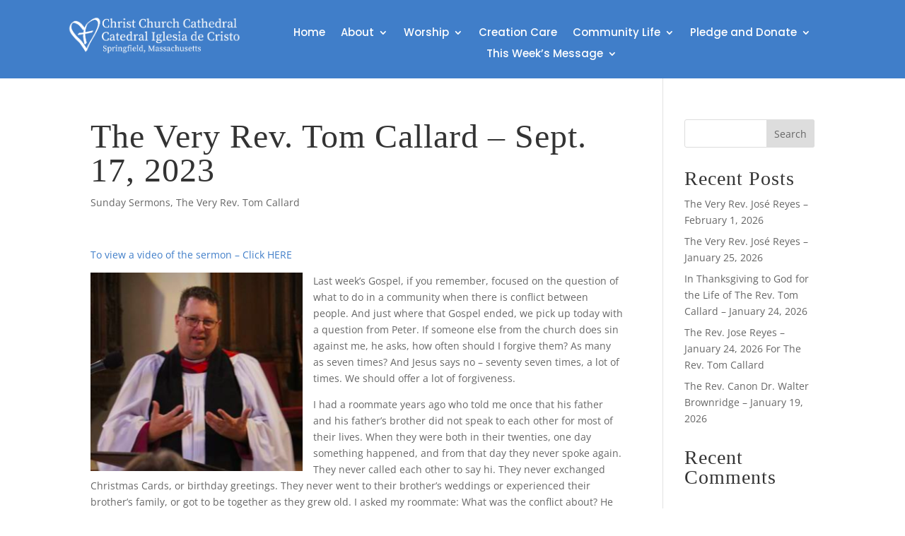

--- FILE ---
content_type: text/css
request_url: https://christchurchcathedralma.org/wp-content/et-cache/3577/et-divi-dynamic-tb-657-tb-664-3577-late.css?ver=1764972643
body_size: 30
content:
@font-face{font-family:ETmodules;font-display:block;src:url(//christchurchcathedralma.org/wp-content/themes/Divi/core/admin/fonts/modules/social/modules.eot);src:url(//christchurchcathedralma.org/wp-content/themes/Divi/core/admin/fonts/modules/social/modules.eot?#iefix) format("embedded-opentype"),url(//christchurchcathedralma.org/wp-content/themes/Divi/core/admin/fonts/modules/social/modules.woff) format("woff"),url(//christchurchcathedralma.org/wp-content/themes/Divi/core/admin/fonts/modules/social/modules.ttf) format("truetype"),url(//christchurchcathedralma.org/wp-content/themes/Divi/core/admin/fonts/modules/social/modules.svg#ETmodules) format("svg");font-weight:400;font-style:normal}

--- FILE ---
content_type: text/css
request_url: https://christchurchcathedralma.org/wp-content/themes/Christ-Church-Cathedral/style.css?ver=4.27.5
body_size: 79
content:
/*
CTC Separate Stylesheet
Updated: 2021-12-22 14:22:23
Theme Name: Christ Church Cathedral
Theme URI: https://www.CharlesWorks.com/
Template: Divi
Author: .CharlesWorks
Author URI: https://www.CharlesWorks.com/
Description: CharlesWorks child theme for Christ Church Cathedral based on the Divi parent theme.
Tags: christ,church,cathedral
Version: 4.14.4.1640200943
*/



--- FILE ---
content_type: text/css
request_url: https://christchurchcathedralma.org/wp-content/themes/Christ-Church-Cathedral/ctc-style.css?ver=6.9
body_size: -92
content:
/*
CTC Separate Stylesheet
Updated: 2021-12-22 14:22:27
*/



--- FILE ---
content_type: text/css
request_url: https://christchurchcathedralma.org/wp-content/et-cache/3577/et-divi-dynamic-tb-657-tb-664-3577-late.css
body_size: 7
content:
@font-face{font-family:ETmodules;font-display:block;src:url(//christchurchcathedralma.org/wp-content/themes/Divi/core/admin/fonts/modules/social/modules.eot);src:url(//christchurchcathedralma.org/wp-content/themes/Divi/core/admin/fonts/modules/social/modules.eot?#iefix) format("embedded-opentype"),url(//christchurchcathedralma.org/wp-content/themes/Divi/core/admin/fonts/modules/social/modules.woff) format("woff"),url(//christchurchcathedralma.org/wp-content/themes/Divi/core/admin/fonts/modules/social/modules.ttf) format("truetype"),url(//christchurchcathedralma.org/wp-content/themes/Divi/core/admin/fonts/modules/social/modules.svg#ETmodules) format("svg");font-weight:400;font-style:normal}